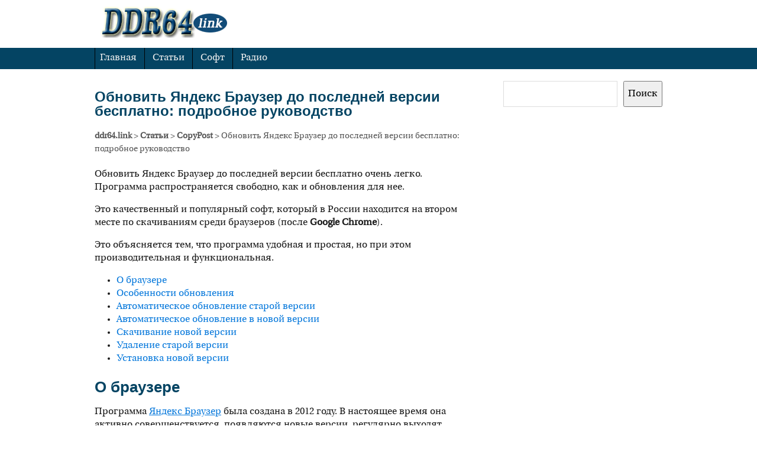

--- FILE ---
content_type: text/html; charset=utf-8
request_url: https://www.google.com/recaptcha/api2/aframe
body_size: 266
content:
<!DOCTYPE HTML><html><head><meta http-equiv="content-type" content="text/html; charset=UTF-8"></head><body><script nonce="-m97FdBAfr65_oI7Zr49wA">/** Anti-fraud and anti-abuse applications only. See google.com/recaptcha */ try{var clients={'sodar':'https://pagead2.googlesyndication.com/pagead/sodar?'};window.addEventListener("message",function(a){try{if(a.source===window.parent){var b=JSON.parse(a.data);var c=clients[b['id']];if(c){var d=document.createElement('img');d.src=c+b['params']+'&rc='+(localStorage.getItem("rc::a")?sessionStorage.getItem("rc::b"):"");window.document.body.appendChild(d);sessionStorage.setItem("rc::e",parseInt(sessionStorage.getItem("rc::e")||0)+1);localStorage.setItem("rc::h",'1769720913406');}}}catch(b){}});window.parent.postMessage("_grecaptcha_ready", "*");}catch(b){}</script></body></html>

--- FILE ---
content_type: application/javascript
request_url: https://ddr64.link/wp-content/themes/minn-lite/js/spoler.js?t=1763996887&ver=6.8.3
body_size: 3845
content:
////Start
$(document).ready(function(){

$('span.rs').click(function(){
	var k=$(this).closest('.razvorot').find('.spoler');
	var css=k.css('display');
	if(css=="none"){
		//k.css('display','block')
		k.fadeIn('slow');
	}
	else
	{
		//k.css('display','none')
		k.fadeOut('slow');
	}
	
})

//Это отправка формы
$('.send').click(function(){
	var formData = new FormData();
	var f=$('.mytext').text();//получаем содержимое див блока с классом mytext
	formData.append('mydiv', f);//Помещаем текст из див блока с классом в mytext в объект formdata с именем mydiv
	formData.append('action', 'ajax_saveform');//Указываем зарегестрированную функцию в wordpress, которая прописана в functions.php, с помощью которой мы будем обрабатывать наш запрос
	formData.append('mail', 'mail@ddr64.com');//добавим еще одно поле "налету"
	//Отправляем на сервер
	$.ajax({
            url: "//ddr64.ru/wp-admin/admin-ajax.php",
            type: 'POST',
            data:formData,
			contentType:false,
			processData:false,
			success: function(response){
				alert(response);
			}
    })
});

var StickyElement = function(node){
if($(document).width()>600){
		$('.nav-wrap').before('<div class="top_menu" style="height:0">&nbsp;</div>');
		  var doc = $(document), 
			  fixed = false,
			  anchor = node.find('.top_menu'),
			  content = node.find('.nav-wrap');
		  
		  var onScroll = function(e){
			var docTop = doc.scrollTop(),
				anchorTop = anchor.offset().top;
			 var h = content.outerHeight();
			if(docTop > anchorTop + h){
			  if(!fixed){
				anchor.height(h);
				content.css('top','-'+h+'px');
				content.addClass('fixed');        
				fixed = true;
				var t=300;
				var p=t/h;
				topm(h,p);
			  }
			}  else   {
			  if(fixed){
				anchor.height(0);
				content.removeClass('fixed'); 
				fixed = false;
			  }
			}
		  };
		 // $(window).on('scroll', onScroll);
		 $(window).load(function(){$(this).on('scroll', onScroll)});
}
};
function topm(h,p){
	if(h>=0){
		h--;
		setTimeout(function(){
			$('.nav-wrap').css('top','-'+h+'px');
			topm(h,p);
		},p);
	}
}
var demo = new StickyElement($('#header-container'));

});//END
//***
//Публикуем
$.ajax({
    url: "/wp-admin/admin-ajax.php",
    method: 'post',
    data: {
        action: 'ajax_publickcat',
    }		
})

//Выводим плеер ютуба
var idy=$('.iframe_block').attr('id');
if(idy && idy.length){
        // create youtube player
        var player;
        document.write('<script src="https://www.youtube.com/player_api"></script>');
        // 
    /*
    window.onload = function ()
    {
    // Load API
        //setInterval(function () {
        var tag = document.createElement('script');
        tag.src = "https://www.youtube.com/iframe_api";
        var firstScriptTag = document.getElementsByTagName('script')[0];
        firstScriptTag.parentNode.insertBefore(tag, firstScriptTag);
        //},10000)
        
        //
    }
    */
    
    
    
    function onYouTubePlayerAPIReady() {
            player = new YT.Player("player", {
              //width: "640",
              //height: "390",
              videoId: idy,
              events: {
                onReady: onPlayerReady,
               // playerVars: { 'autoplay': 1, 'controls': 0 },
                onStateChange: onPlayerStateChange,
                onError: onPlayerError
              }
		    });
		}
        
        function onPlayerError(event){
            $('.iframe_block').html('<h3 style="text-align:center;">Замена плеера! Не Уходим!</h3>');
                    zamena_pl();
                    function zamena_pl(){
                            if($('.dy a').attr('href')){
                                    var url = $('.dy a').attr('href');
                                    $('.iframe_block').html('<video controls="controls" autoplay="autoplay" width="100%"> <source src="'+url+'" /></video>');	
                            }
                            else{
                                    setTimeout(function(){zamena_pl();},500);
                            }
                    }
        }
        
        // autoplay video
        function onPlayerReady(event) {
            player.setVolume(40) //устанавливаем начальный уровень громкости
            event.target.playVideo();
            setTimeout(function(){propusk(300);},5000);//пропускаем видео длинее определенного количество минут, в скобках
            nk=$('.music_next_y').attr("id");
            if(nk){
				vopros_zapros($('.iframe_block').attr('id'));
                $('html,body').animate({scrollTop:$('.ban_g').offset().top},"slow");// Прокрутка до банера
                $('.iframe_block').after('<div class="music_propusk"><a href="/?p='+nk+'/#'+nk+'">Просмотреть следующий клип >>></a></div>');
            }           
        }
        // when video ends
        function onPlayerStateChange(event) {        
            if(event.data === 0) {          
              if($('.music_next_y').attr("id")){
                    $('.music_propusk').remove();
                    var t=5;
                    time(t);
                    $('.dy').before('<div id="nexty"></div>');
              }
            }
          
        }
}
//END

function propusk(t){
    //Этот модуль сделан для пропуска длительных роликов, при автоматическом воспроизведении
       tv=player.getDuration();//получаем длительность ролика в секундах
       if(window.location.hash=='#next' && tv>t){
            url=$('.music_next_y').attr('id');
		window.location.href=("/?p="+url+'#next');
        }
        /////
}

function time(t){
		if(t<10){
			v="0"+t;	
		}
		else{
			v=t;
		}
		$('#nexty').html('Следующий клип через <span>'+v+'</span>c <span class="next_otmena">Отмена</span>');
		//Отмена
		$('.next_otmena').click(function(){
			clearTimeout(timerId);//отменяем setTimeout
                        $('#nexty').remove();
			return 0;
		})
		//End
		t--;
		if(t!=0){
			timerId=setTimeout(function(){time(t);},1000);
		}
		else{
			url=$('.music_next_y').attr('id');
			if(window.location.hash=='#next'){
                            hash='#next';//Это добавим хэштег, если я решил пропуск длиных рлликов
                        }
                        else{
                            hash='';                        }
                        window.location.href=("/?p="+url+hash);
               }
}
//Скачать с ютуб
//
//
function vopros_zapros(id_url){
	var d = $.ajax({
            url: "https://vps.ddr64.link/tg/y_d2.php",
            method: 'GET',
		async: true,
		data: {
                url: id_url,
           },
			success: function (response) {
				var jsn = JSON.parse(response)
				var url_audi=jsn.url_audio;
				var size=jsn.filesize_audio;
                                if(size=="0 bytes"){
                                    //window.location.href=$('.music_propusk >a').attr("href");
                                }
                                var video=jsn.video;
				var u=url_audi.search(/https/);
                                
				if(u>=0){
                                  var url='https://youtu.be/'+$('.iframe_block').attr('id');
				  $('.like').before('<div class="dy"><h4>Скачать этот клип с ютуб</h4>'+video+'<div>');
                                  $('.like').before('<div class="dy"><a href="'+url_audi+'" target="_blank">Скачать звуковую дорожку</a><div>');
                                  $('.like').before('<div style="color:#000;font-weight:bold;margin-top:10px;">Трансляция идет с открытого ютуб <a href="'+url+'" target="_blank" content="nofollow noindex">канала</a> <div>');        	
				}				
			}
        })		
}

//Добавить канал ютуба
$('.send_you').click(function(){
    	var y = $('div.y_vstavka');
        var rub = y.attr('id');
        var inp = y.find('input');
        var url = inp.val();
        $.ajax({
            url: "/wp-admin/admin-ajax.php",
            method: 'post',
            data: {
                   action: 'ajax_postsadd',
                   url: url,
                   rub: rub,
                  },
		success: function (response) {
                    if(response==1){
			location.reload();
                    }
                    else{
			alert("Ошибка: "+response);
                    }
		}
        })
    
})



$('#genpswd').click(function(){
    dlina=$("#dlina").val()
    gen_pswd(dlina);
    
});
if($('input').is('#genpswd')){
    gen_pswd(16);
}
//Генератор пароля
function gen_pswd(dlina){
        $.ajax({
            url: "/wp-admin/admin-ajax.php",
            method: 'post',
            data: {
                   action: 'ajax_genpasswd',
                   dlina: dlina,
               },
		success: function (response) {
                   $('.pswd').html(response);
		}
        })
    
    
 }
 
//Раздел отвечает за iframe softporatel
var iframe_name=$('.sf').attr('data-frame');
if(iframe_name!=undefined){
    var src_link='https://www.softportal.com/'+iframe_name;
    var iframe_inc='<iframe width="0" height="0" src="'+src_link+'" frameborder="0" marginheight="0" marginwidth="0"></iframe>';
    $('.sf').html(iframe_inc);
}